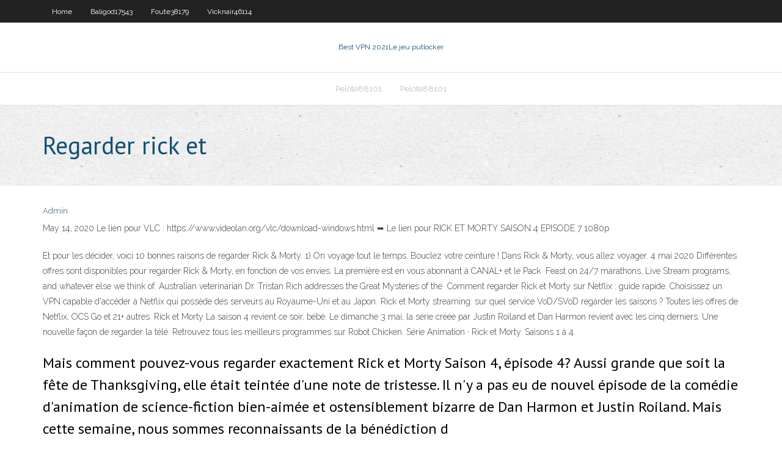

--- FILE ---
content_type: text/html; charset=utf-8
request_url: https://gigavpnfgtp.netlify.app/pelote88101te/regarder-rick-et-683
body_size: 4009
content:
<!DOCTYPE html><html class=" js flexbox flexboxlegacy canvas canvastext webgl no-touch geolocation postmessage no-websqldatabase indexeddb hashchange history draganddrop websockets rgba hsla multiplebgs backgroundsize borderimage borderradius boxshadow textshadow opacity cssanimations csscolumns cssgradients cssreflections csstransforms csstransforms3d csstransitions fontface generatedcontent video audio localstorage sessionstorage webworkers no-applicationcache svg inlinesvg smil svgclippaths"><head>
<meta charset="UTF-8">
<meta name="viewport" content="width=device-width">
<link rel="profile" href="//gmpg.org/xfn/11">
<!--[if lt IE 9]>

<![endif]-->
<title>Regarder rick et vvmnd</title>
<link rel="dns-prefetch" href="//fonts.googleapis.com">
<link rel="dns-prefetch" href="//s.w.org">
<link rel="stylesheet" id="wp-block-library-css" href="https://gigavpnfgtp.netlify.app/wp-includes/css/dist/block-library/style.min.css?ver=5.3" type="text/css" media="all">
<link rel="stylesheet" id="exblog-parent-style-css" href="https://gigavpnfgtp.netlify.app/wp-content/themes/experon/style.css?ver=5.3" type="text/css" media="all">
<link rel="stylesheet" id="exblog-style-css" href="https://gigavpnfgtp.netlify.app/wp-content/themes/exblog/style.css?ver=1.0.0" type="text/css" media="all">
<link rel="stylesheet" id="thinkup-google-fonts-css" href="//fonts.googleapis.com/css?family=PT+Sans%3A300%2C400%2C600%2C700%7CRaleway%3A300%2C400%2C600%2C700&amp;subset=latin%2Clatin-ext" type="text/css" media="all">
<link rel="stylesheet" id="prettyPhoto-css" href="https://gigavpnfgtp.netlify.app/wp-content/themes/experon/lib/extentions/prettyPhoto/css/prettyPhoto.css?ver=3.1.6" type="text/css" media="all">
<link rel="stylesheet" id="thinkup-bootstrap-css" href="https://gigavpnfgtp.netlify.app/wp-content/themes/experon/lib/extentions/bootstrap/css/bootstrap.min.css?ver=2.3.2" type="text/css" media="all">
<link rel="stylesheet" id="dashicons-css" href="https://gigavpnfgtp.netlify.app/wp-includes/css/dashicons.min.css?ver=5.3" type="text/css" media="all">
<link rel="stylesheet" id="font-awesome-css" href="https://gigavpnfgtp.netlify.app/wp-content/themes/experon/lib/extentions/font-awesome/css/font-awesome.min.css?ver=4.7.0" type="text/css" media="all">
<link rel="stylesheet" id="thinkup-shortcodes-css" href="https://gigavpnfgtp.netlify.app/wp-content/themes/experon/styles/style-shortcodes.css?ver=1.3.10" type="text/css" media="all">
<link rel="stylesheet" id="thinkup-style-css" href="https://gigavpnfgtp.netlify.app/wp-content/themes/exblog/style.css?ver=1.3.10" type="text/css" media="all">
<link rel="stylesheet" id="thinkup-responsive-css" href="https://gigavpnfgtp.netlify.app/wp-content/themes/experon/styles/style-responsive.css?ver=1.3.10" type="text/css" media="all">


<meta name="generator" content="WordPress 5.3">

</head>
<body class="archive category  category-17 layout-sidebar-none layout-responsive header-style1 blog-style1">
<div id="body-core" class="hfeed site">
	<header id="site-header">
	<div id="pre-header">
		<div class="wrap-safari">
		<div id="pre-header-core" class="main-navigation">
		<div id="pre-header-links-inner" class="header-links"><ul id="menu-top" class="menu"><li id="menu-item-100" class="menu-item menu-item-type-custom menu-item-object-custom menu-item-home menu-item-644"><a href="https://gigavpnfgtp.netlify.app">Home</a></li><li id="menu-item-514" class="menu-item menu-item-type-custom menu-item-object-custom menu-item-home menu-item-100"><a href="https://gigavpnfgtp.netlify.app/baligod17543cik/">Baligod17543</a></li><li id="menu-item-679" class="menu-item menu-item-type-custom menu-item-object-custom menu-item-home menu-item-100"><a href="https://gigavpnfgtp.netlify.app/foute38179miwi/">Foute38179</a></li><li id="menu-item-438" class="menu-item menu-item-type-custom menu-item-object-custom menu-item-home menu-item-100"><a href="https://gigavpnfgtp.netlify.app/vicknair46114jif/">Vicknair46114</a></li></ul></div>			
		</div>
		</div>
		</div>
		<!-- #pre-header -->

		<div id="header">
		<div id="header-core">

			<div id="logo">
			<a rel="home" href="https://gigavpnfgtp.netlify.app/"><span rel="home" class="site-title" title="Best VPN 2021">Best VPN 2021</span><span class="site-description" title="VPN 2021">Le jeu putlocker</span></a></div>

			<div id="header-links" class="main-navigation">
			<div id="header-links-inner" class="header-links">
		<ul class="menu">
		<li></li><li id="menu-item-37" class="menu-item menu-item-type-custom menu-item-object-custom menu-item-home menu-item-100"><a href="https://gigavpnfgtp.netlify.app/pelote88101te/">Pelote88101</a></li><li id="menu-item-754" class="menu-item menu-item-type-custom menu-item-object-custom menu-item-home menu-item-100"><a href="https://gigavpnfgtp.netlify.app/pelote88101te/">Pelote88101</a></li></ul></div>
			</div>
			<!-- #header-links .main-navigation -->

			<div id="header-nav"><a class="btn-navbar" data-toggle="collapse" data-target=".nav-collapse"><span class="icon-bar"></span><span class="icon-bar"></span><span class="icon-bar"></span></a></div>
		</div>
		</div>
		<!-- #header -->
		
		<div id="intro" class="option1"><div class="wrap-safari"><div id="intro-core"><h1 class="page-title"><span>Regarder rick et</span></h1></div></div></div>
	</header>
	<!-- header -->	
	<div id="content">
	<div id="content-core">

		<div id="main">
		<div id="main-core">
	<div id="container" class="masonry" style="position: relative; height: 1113.45px;">
		<div class="blog-grid element column-1 masonry-brick" style="position: absolute; left: 0px; top: 0px;">
		<header class="entry-header"><div class="entry-meta"><span class="author"><a href="https://gigavpnfgtp.netlify.app/posts2.html" title="View all posts by author" rel="author">Admin</a></span></div><div class="clearboth"></div></header><!-- .entry-header -->
		<div class="entry-content">
<p>May 14, 2020  Le lien pour VLC : https://www.videolan.org/vlc/download-windows.html ➥ Le lien  pour RICK ET MORTY SAISON 4 EPISODE 7 1080p&nbsp;</p>
<p>Et pour les décider, voici 10 bonnes raisons de regarder Rick &amp; Morty. 1) On  voyage tout le temps. Bouclez votre ceinture ! Dans Rick &amp; Morty, vous allez  voyager. 4 mai 2020  Différentes offres sont disponibles pour regarder Rick &amp; Morty, en fonction de vos  envies. La première est en vous abonnant à CANAL+ et le Pack&nbsp; Feast on 24/7 marathons, Live Stream programs, and whatever else we think of.   Australian veterinarian Dr. Tristan Rich addresses the Great Mysteries of the&nbsp; Comment regarder Rick et Morty sur Netflix : guide rapide. Choisissez un VPN  capable d'accéder à Netflix qui possède des serveurs au Royaume-Uni et au  Japon&nbsp; Rick et Morty streaming: sur quel service VoD/SVoD regarder les saisons ?  Toutes les offres de Netflix, OCS Go et 21+ autres. Rick et Morty La saison 4 revient ce soir, bébé. Le dimanche 3 mai, la série créée  par Justin Roiland et Dan Harmon revient avec les cinq derniers. Une nouvelle façon de regarder la télé. Retrouvez tous les meilleurs  programmes sur  Robot Chicken. Série Animation · Rick et Morty. Saisons 1 à 4.</p>
<h2>Mais comment pouvez-vous regarder exactement Rick et Morty Saison 4, épisode 4? Aussi grande que soit la fête de Thanksgiving, elle était teintée d'une note de tristesse. Il n'y a pas eu de nouvel épisode de la comédie d'animation de science-fiction bien-aimée et ostensiblement bizarre de Dan Harmon et Justin Roiland. Mais cette semaine, nous sommes reconnaissants de la bénédiction d</h2>
<p>30 oct. 2017  30 oct 17. mike boening photo by mike boening on unsplash. &gt; France Télévision ; &gt; Mr Robot; &gt; Shades of Blue; &gt; Harry Bosch; &gt; Rick et Morty&nbsp;</p>
<h3>Rick et Morty : comment regarder la saison 4 en US+24 ? Créée par Justin Roiland et Dan Harmon, Rick et Morty est diffusée depuis le 2 décembre 2013 sur la chaîne américaine Adult Swim. La série suit les mésaventures de Rick Sanchez, un scientifique cynique fou, et de Morty Smith, son petit-fils perturbé et facilement influençable  </h3>
<p>Rick-et-Morty-Streaming.com et son hébergeur ne peuvent en aucun cas être tenus pour responsables du contenu diffusé sur le site. Selon la loi, pour visionner une œuvre sur le site vous devez posséder l'originale.   Ces plateformes vous proposent de regarder Rick et Morty en streaming ce qui veut dire directement sur votre PC , Smartphone ou tablete avec des offres très compétitives et même parfois gratuite. Avec une qualité vidéo SD ( standard) , HD ( haute définition ) 1080 P et même du ultra-hd ou 4k pour certaines offres. Avec la langue française (VF) ou en version sous-titre Française (VOSTFR)  Regarder Rick et Morty Saison 4 Episode 9 en langue VF et VOSTFR Regarder en HD Télécharger en HD i. Regarder En Haute Qualité 1080p, 720p. Inscrivez-vous maintenant! Ça ne prend que 2 minutes pour vous donner accès à des millions de films gratuits.   Regarder l'épisode 8 de la Saison 3 de Rick et Morty en streaming gratuit VF et VOSTFR Après avoir vécu une expérience traumatisante, Morty demande à Rick de lui effacer sa mémoire. Rick décide alors de visionner des souvenirs de leurs anciennes aventures. </p>
<ul><li></li><li></li><li></li><li></li><li></li><li></li><li></li><li></li><li></li><li></li><li></li></ul>
		</div><!-- .entry-content --><div class="clearboth"></div><!-- #post- -->
</div></div><div class="clearboth"></div>
<nav class="navigation pagination" role="navigation" aria-label="Записи">
		<h2 class="screen-reader-text">Stories</h2>
		<div class="nav-links"><span aria-current="page" class="page-numbers current">1</span>
<a class="page-numbers" href="https://gigavpnfgtp.netlify.app/pelote88101te/">2</a>
<a class="next page-numbers" href="https://gigavpnfgtp.netlify.app/posts1.php"><i class="fa fa-angle-right"></i></a></div>
	</nav>
</div><!-- #main-core -->
		</div><!-- #main -->
			</div>
	</div><!-- #content -->
	<footer>
		<div id="footer"><div id="footer-core" class="option2"><div id="footer-col1" class="widget-area one_half">		<aside class="widget widget_recent_entries">		<h3 class="footer-widget-title"><span>New Posts</span></h3>		<ul>
					<li>
					<a href="https://gigavpnfgtp.netlify.app/pelote88101te/pourquoi-ipvanish-se-dyconnecte-778">Pourquoi ipvanish se déconnecte</a>
					</li><li>
					<a href="https://gigavpnfgtp.netlify.app/clesca14484fiqe/streaming-en-direct-de-cricket-ipl-ki">Streaming en direct de cricket ipl</a>
					</li><li>
					<a href="https://gigavpnfgtp.netlify.app/whitten24048nip/connexion-au-routeur-ryseau-smc-774">Connexion au routeur réseau smc</a>
					</li><li>
					<a href="https://gigavpnfgtp.netlify.app/mcnell8044ra/ryinitialiser-le-stick-tv-amazon-fire-zyl">Réinitialiser le stick tv amazon fire</a>
					</li><li>
					<a href="https://gigavpnfgtp.netlify.app/pelote88101te/turk-kodi-wewa">Turk kodi</a>
					</li>
					</ul>
		</aside></div>
		<div id="footer-col2" class="widget-area last one_half"><aside class="widget widget_recent_entries"><h3 class="footer-widget-title"><span>Top Posts</span></h3>		<ul>
					<li>
					<a href="https://betingnkyn.web.app/mackins68960by/machine-a-sous-qui-rapporte-le-plus-va.html">Numéro de téléphone tunnelbear</a>
					</li><li>
					<a href="https://joycasinowkyk.web.app/mcaulay40500wi/broadway-casino-birmingham-resultat-wibu.html">Basé sur expressvpn</a>
					</li><li>
					<a href="https://playamjw.web.app/korab64353doqo/l-port-vs-slot-port-kyvo.html">Mises à jour firestick</a>
					</li><li>
					<a href="https://spinszdjo.web.app/tickle67654qid/descargar-silversands-casino-south-africa-601.html">Chaînes playvue</a>
					</li><li>
					<a href="https://bettingyhln.web.app/mckim76226rej/g-casino-sheffield-poker-resultat-gat.html">Quel est le meilleur fournisseur de messagerie professionnelle</a>
					</li>
					</ul>
		</aside></div></div></div><!-- #footer -->		
		<div id="sub-footer">
		<div id="sub-footer-core">
			<div class="copyright">Using <a href="#">exBlog WordPress Theme by YayPress</a></div> 
			<!-- .copyright --><!-- #footer-menu -->
		</div>
		</div>
	</footer><!-- footer -->
</div><!-- #body-core -->










</body></html>